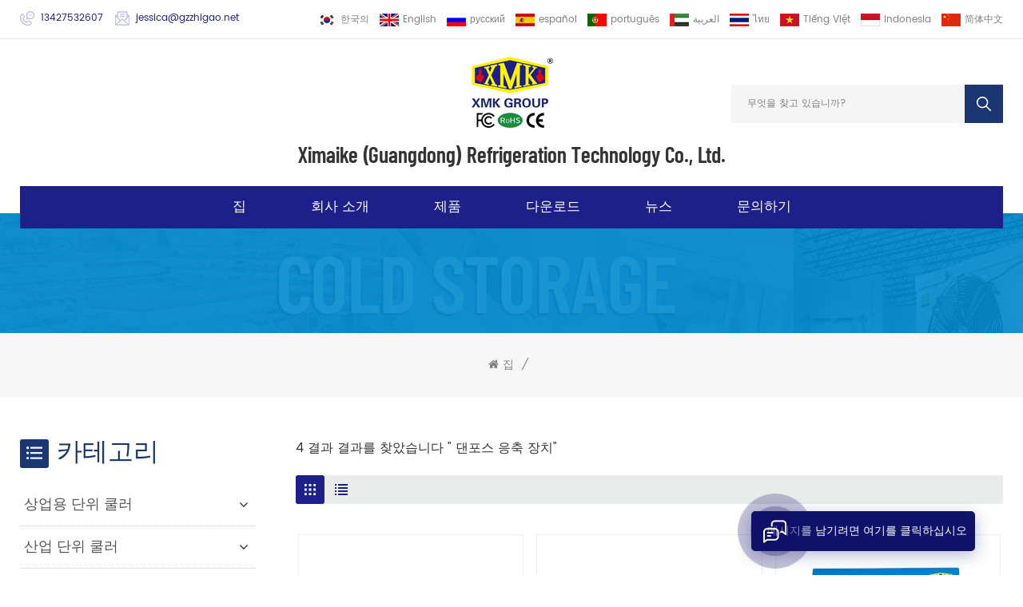

--- FILE ---
content_type: text/html
request_url: https://ko.gzximaike.com/danfoss-condensing-unit_sp
body_size: 14256
content:
<!DOCTYPE html PUBLIC "-//W3C//DTD XHTML 1.0 Transitional//EN" "http://www.w3.org/TR/xhtml1/DTD/xhtml1-transitional.dtd">
<html xmlns="http://www.w3.org/1999/xhtml">
<head>
<meta http-equiv="X-UA-Compatible" content="IE=edge">
<meta name="viewport" content="width=device-width, initial-scale=1.0, user-scalable=no">
<meta http-equiv="Content-Type" content="text/html; charset=utf-8" />
<meta http-equiv="X-UA-Compatible" content="IE=edge,Chrome=1" />
<meta http-equiv="X-UA-Compatible" content="IE=9" />
<meta http-equiv="Content-Type" content="text/html; charset=utf-8" />
<title>  댄포스 응축 장치 제조업체, 댄포스 응축 장치 솔루션 -XMK 냉각</title>
<meta name="keywords" content="  댄포스 응축 장치 Suppliers, 댄포스 응축 장치 공장, 댄포스 응축 장치 수출업자" />
<meta name="description" content="선도  댄포스 응축 장치 제조업체,XMK 냉동은 전문가 제공  댄포스 응축 장치 솔루션 및 다양한 산업용 냉동 장비 및 피팅 100 % 품질 보증. 공장 직접. " />
<meta name="msvalidate.01" content="88396D79FDDB97420B2EC33E931A9005" /><!--    分享显示图片-->
 
<meta property="og:image" content=""/>
<link href="/images/logo.ico" rel="shortcut icon"  />
<link rel="alternate" hreflang="en" href="https://www.gzximaike.com/danfoss-condensing-unit_sp" />
<link rel="alternate" hreflang="ru" href="https://ru.gzximaike.com/danfoss-condensing-unit_sp" />
<link rel="alternate" hreflang="es" href="https://es.gzximaike.com/danfoss-condensing-unit_sp" />
<link rel="alternate" hreflang="pt" href="https://pt.gzximaike.com/danfoss-condensing-unit_sp" />
<link rel="alternate" hreflang="ar" href="https://ar.gzximaike.com/danfoss-condensing-unit_sp" />
<link rel="alternate" hreflang="ko" href="https://ko.gzximaike.com/danfoss-condensing-unit_sp" />
<link rel="alternate" hreflang="th" href="https://th.gzximaike.com/danfoss-condensing-unit_sp" />
<link rel="alternate" hreflang="vi" href="https://vi.gzximaike.com/danfoss-condensing-unit_sp" />
<link rel="alternate" hreflang="id" href="https://id.gzximaike.com/danfoss-condensing-unit_sp" />
<link rel="alternate" href="https://www.gzximaike.com/danfoss-condensing-unit_sp" hreflang="x-default" />
<link type="text/css" rel="stylesheet" href="/template/css/bootstrap.css">
<link type="text/css" rel="stylesheet" href="/template/css/font-awesome.min.css">
<link type="text/css" rel="stylesheet" href="/template/css/style.css">

<script type="text/javascript" src="/template/js/jquery-1.8.3.js"></script>
<script type="text/javascript" src="/template/js/bootstrap.min.js"></script>
<script type="text/javascript">
	//fixed-nav
	$(document).on("scroll",function(){
		if($(document).scrollTop()>20){ 
			$("header").removeClass("large").addClass("small");
		}
		else{
			$("header").removeClass("small").addClass("large");
		}
	});
</script>
<script type="text/javascript" src="/js/front/common.js"></script>
<!--[if ie9]
<script src="/template/js/html5shiv.min.js"></script>
<script src="/template/js/respond.min.js"></script>
-->


<!--[if IE 8]>
    <script src="https://oss.maxcdn.com/libs/html5shiv/3.7.0/html5shiv.js"></script>
    <script src="https://oss.maxcdn.com/libs/respond.js/1.3.0/respond.min.js"></script>
<![endif]-->
<script >
    if( /Android|webOS|iPhone|iPad|iPod|BlackBerry|IEMobile|Opera Mini/i.test(navigator.userAgent) ) {
            $(function () {       
                $('.newm img').attr("style","");
                $(".newm img").attr("width","");
                $(".newm img").attr("height","");     

            })
    }
</script>
<!-- Google Tag Manager -->
<script>(function(w,d,s,l,i){w[l]=w[l]||[];w[l].push({'gtm.start':
new Date().getTime(),event:'gtm.js'});var f=d.getElementsByTagName(s)[0],
j=d.createElement(s),dl=l!='dataLayer'?'&l='+l:'';j.async=true;j.src=
'https://www.googletagmanager.com/gtm.js?id='+i+dl;f.parentNode.insertBefore(j,f);
})(window,document,'script','dataLayer','GTM-M8BV4FZ');</script>
<!-- End Google Tag Manager --></head>
<body>

<!-- Google Tag Manager (noscript) -->
<noscript><iframe src="https://www.googletagmanager.com/ns.html?id=GTM-M8BV4FZ"
height="0" width="0" style="display:none;visibility:hidden"></iframe></noscript>
<!-- End Google Tag Manager (noscript) --><div class="fixed-search">
	<div class="theme-popover">
		  <div class="theme-popbod">
		  <div class="theme-poptit">
			  <a rel="nofollow" href="javascript:;" class="close">×</a>
		  </div>
		  <div class="top-search clearfix">
			<div class="header_search clearfix">
				<input name="search_keyword" onkeydown="javascript:enterIn(event);" type="text" class="form-control" placeholder="무엇을 찾고 있습니까??">
				<span class="search_btn"><input type="submit" class="btn_search5 btn_search1" value="">
					<svg xmlns="http://www.w3.org/2000/svg" width="20" height="20" viewBox="0 0 20 20">
					  <path data-name="search icon" class="cls-1" d="M1477,37.429l-4.1-4.1a8.912,8.912,0,1,0-1.57,1.571l4.1,4.1Zm-17.78-9.54a6.67,6.67,0,1,1,6.67,6.667A6.674,6.674,0,0,1,1459.22,27.889Z" transform="translate(-1457 -19)"></path>
					</svg>
				</span>
			</div>
			</div>	
		  </div>
	  </div>
	<div class="theme-popover-mask"></div>
</div>

<div class="head_top clearfix">
	<div class="container">
	<div class="row">
		<ul class="head_con">
                                         
                    <li>
                            <div class="icon" style="background-position: 0 0"></div>
                            <a rel="nofollow" href="tel:13427532607">13427532607</a>
                    </li>
                                                             
                     
                    <li>
                            <div class="icon" style="background-position: -26px 0"></div>
                            <a rel="nofollow" target="_blank" href="mailto:jessica@gzzhigao.net">jessica@gzzhigao.net</a>
                    </li>
                                        			
			
		</ul>
		<ul class="language">
			<li class="title">언어 : </li>
                         
                        <li><a href="https://ko.gzximaike.com/danfoss-condensing-unit_sp"><img src="/template/images/ko.jpg" alt="한국의"><p>한국의</p></a></li>
                                                                        <li><a href="https://www.gzximaike.com/danfoss-condensing-unit_sp"><img src="/template/images/en.jpg" alt="English"><p>English</p></a></li>
                                                <li><a href="https://ru.gzximaike.com/danfoss-condensing-unit_sp"><img src="/template/images/ru.jpg" alt="русский"><p>русский</p></a></li>
                                                <li><a href="https://es.gzximaike.com/danfoss-condensing-unit_sp"><img src="/template/images/es.jpg" alt="español"><p>español</p></a></li>
                                                <li><a href="https://pt.gzximaike.com/danfoss-condensing-unit_sp"><img src="/template/images/pt.jpg" alt="português"><p>português</p></a></li>
                                                <li><a href="https://ar.gzximaike.com/danfoss-condensing-unit_sp"><img src="/template/images/ar.jpg" alt="العربية"><p>العربية</p></a></li>
                                                <li><a href="https://th.gzximaike.com/danfoss-condensing-unit_sp"><img src="/template/images/th.jpg" alt="ไทย"><p>ไทย</p></a></li>
                                                <li><a href="https://vi.gzximaike.com/danfoss-condensing-unit_sp"><img src="/template/images/vi.jpg" alt="Tiếng Việt"><p>Tiếng Việt</p></a></li>
                                                <li><a href="https://id.gzximaike.com/danfoss-condensing-unit_sp"><img src="/template/images/id.jpg" alt="Indonesia "><p>Indonesia </p></a></li>
                        			<li><a href="https://www.gzxmk.com.cn/"><img src="/template/images/cn.jpg" alt=""><p>简体中文</p></a></li>
		</ul>
	</div>
	</div>
</div>


<header class="large">

<div class="header clearfix">
	<div class="container">
	<div class="row">
                        <div id="logo">
                    <a href="/" class="logo_img"><img src="/uploadfile/userimg/b8a29a9900173baf5ccb1cca4989de2d.jpg" alt="Guangzhou Xi Maike General Refrigeration Co., Ltd." /></a>
                    <a href="/" class="logo_text">Ximaike (Guangdong) Refrigeration Technology Co., Ltd. </a>
            </div>
            		<div class="wrapper">
				<nav id="main-nav">
					<ul class="first-nav">
						<li>
							<a href="/" target="_blank">집</a>
						</li>
					</ul>
					<ul class="second-nav">
                                                                                                                                    <li><a  href="/about-us_d1">회사 소개</a>
                                                                                              </li>
                                                                                        <li><a href="/products">제품</a>
                                                <ul class="nav_child">
                                                                                                        <li><a href="/commercial-unit-coolers_c1" title="상업용 단위 쿨러">상업용 단위 쿨러</a>
                                                                                                                <ul>
                                                                                                                        <li><a href="/de-series-unit-coolers_c7" title="드 시리즈 단위 쿨러" >드 시리즈 단위 쿨러</a></li>
                                                                                                                        <li><a href="/ca-series-compact-unit-coolers_c8" title="CA 시리즈 컴팩트 한 단위 쿨러" >CA 시리즈 컴팩트 한 단위 쿨러</a></li>
                                                                                                                        <li><a href="/cdb-series-commercial-dual-discharge-unit-coolers_c9" title=" CDB 시리즈 상용 이중 방전 단위 냉각기" > CDB 시리즈 상용 이중 방전 단위 냉각기</a></li>
                                                                                                                   </ul>
                                                                                                            </li>
                                                                                                        <li><a href="/industrial-unit-coolers_c2" title="산업 단위 쿨러">산업 단위 쿨러</a>
                                                                                                                <ul>
                                                                                                                        <li><a href="/cs-series-industrial-evaporator-for-cold-rooms_c10" title="CS 시리즈 산업 증발기 차가운 방을 위해" >CS 시리즈 산업 증발기 차가운 방을 위해</a></li>
                                                                                                                        <li><a href="/nd-series-industrial-evaporator_c12" title="ND 시리즈 산업용 증발기 " >ND 시리즈 산업용 증발기 </a></li>
                                                                                                                        <li><a href="/idb-series-industrial-dual-discharge-unit-coolers_c11" title=" IDB 시리즈 산업용 이중 방전 유닛 쿨러" > IDB 시리즈 산업용 이중 방전 유닛 쿨러</a></li>
                                                                                                                        <li><a href="/ws-series-unit-coolers-with-water-defrosting_c14" title="WS 시리즈 유닛 냉각기가 발생합니다" >WS 시리즈 유닛 냉각기가 발생합니다</a></li>
                                                                                                                        <li><a href="/lqf-series-fast-freezer-special-evaporators_c13" title=" LQF 시리즈 빠른 냉동고 특수 증발기 " > LQF 시리즈 빠른 냉동고 특수 증발기 </a></li>
                                                                                                                        <li><a href="/cws-ews-series-high-air-duct-type-water-defrosting-unit-cooler_c15" title=" CWS / EWS 시리즈 높은 에어 덕트 형 수상 유닛 쿨러" > CWS / EWS 시리즈 높은 에어 덕트 형 수상 유닛 쿨러</a></li>
                                                                                                                        <li><a href="/gs-series-industrial-glycol-air-coolers_c16" title="GS 시리즈 산업 글리콜 에어 쿨러" >GS 시리즈 산업 글리콜 에어 쿨러</a></li>
                                                                                                                        <li><a href="/gdb-series-dual-discharge-industrial-glycol-air-coolers_c17" title=" GDB 시리즈 듀얼 방전 산업 글리콜 에어 쿨러" > GDB 시리즈 듀얼 방전 산업 글리콜 에어 쿨러</a></li>
                                                                                                                   </ul>
                                                                                                            </li>
                                                                                                        <li><a href="/condensing-unit_c4" title="응축 장치">응축 장치</a>
                                                                                                                <ul>
                                                                                                                        <li><a href="/bitzer-semi-hermetic-open-type-hcu-series-condensing-unit_c29" title=" Bitzer 세미 밀 틱 개방형 HCU 시리즈 응축 장치" > Bitzer 세미 밀 틱 개방형 HCU 시리즈 응축 장치</a></li>
                                                                                                                        <li><a href="/open-type-scroll-compressor-condensing-unit-emerson-danfoss_c33" title="오픈 타입 스크롤 압축기 응축 유닛 (Emerson / 댄포스) " >오픈 타입 스크롤 압축기 응축 유닛 (Emerson / 댄포스) </a></li>
                                                                                                                        <li><a href="/buw-a-series-compact-box-type-unit-with-scroll-compressor_c22" title=" BUW-A 시리즈 콤팩트 상자 형 스크롤 압축기가있는 장치" > BUW-A 시리즈 콤팩트 상자 형 스크롤 압축기가있는 장치</a></li>
                                                                                                                        <li><a href="/buw-b-series-horizontal-box-type-unit-with-scroll-compressor_c23" title=" BUW-B 시리즈 수평 상자 형 스크롤 압축기가있는 장치" > BUW-B 시리즈 수평 상자 형 스크롤 압축기가있는 장치</a></li>
                                                                                                                        <li><a href="/gu-series-box-type-unit-with-scroll-compressor_c24" title="GU 시리즈 박스 형 스크롤 압축기가있는 장치" >GU 시리즈 박스 형 스크롤 압축기가있는 장치</a></li>
                                                                                                                        <li><a href="/kcu-vcu-series-box-type-unit-with-danfoss-scroll-compressor_c25" title=" KCU / VCU 시리즈 상자 형 유닛과 함께 댄포스 스크롤 압축기" > KCU / VCU 시리즈 상자 형 유닛과 함께 댄포스 스크롤 압축기</a></li>
                                                                                                                        <li><a href="/bub-series-horizontal-box-type-unit-with-semi-hermetic-compressor_c26" title=" bub 시리즈 수평 상자 형 세미 밀 틱 압축기" > bub 시리즈 수평 상자 형 세미 밀 틱 압축기</a></li>
                                                                                                                        <li><a href="/pu-series-vertical-box-type-condensing-unit_c27" title="PU 시리즈 수직 상자 형 응축 장치" >PU 시리즈 수직 상자 형 응축 장치</a></li>
                                                                                                                        <li><a href="/hx-series-seafood-chiller_c28" title=" HX 시리즈 해산물 냉각기" > HX 시리즈 해산물 냉각기</a></li>
                                                                                                                        <li><a href="/oubs-series-water-cooledunit-with-semi-hermetic-compressor_c30" title=" OUBS 시리즈 Water- 냉각 유닛 반밀폐 압축기" > OUBS 시리즈 Water- 냉각 유닛 반밀폐 압축기</a></li>
                                                                                                                        <li><a href="/xrw-series-water-cooled-unit-with-refcom-screw-compressor_c31" title=" xrw 시리즈 물 - 냉각 된 유닛 Refcom 스크류 압축기" > xrw 시리즈 물 - 냉각 된 유닛 Refcom 스크류 압축기</a></li>
                                                                                                                        <li><a href="/xbw-series-water-cooled-unit-with-bitzer-screw-compressor_c32" title=" XBW 시리즈 물 - Bitzer와 냉각 된 유닛 스크류 압축기" > XBW 시리즈 물 - Bitzer와 냉각 된 유닛 스크류 압축기</a></li>
                                                                                                                   </ul>
                                                                                                            </li>
                                                                                                        <li><a href="/air-cooled-condensers_c3" title="공기 냉각 콘덴서">공기 냉각 콘덴서</a>
                                                                                                                <ul>
                                                                                                                        <li><a href="/hc-series-air-cooled-condenser_c18" title=" HC 시리즈 공기 냉각 콘덴서" > HC 시리즈 공기 냉각 콘덴서</a></li>
                                                                                                                        <li><a href="/fn-series-air-cooled-condensers_c20" title=" Fn 시리즈 공기 냉각 콘덴서" > Fn 시리즈 공기 냉각 콘덴서</a></li>
                                                                                                                        <li><a href="/rc-series-air-cooled-condenser_c19" title=" RC 시리즈 공기 냉각 콘덴서" > RC 시리즈 공기 냉각 콘덴서</a></li>
                                                                                                                        <li><a href="/rvc-series-air-cooled-condenser_c21" title=" RVC 시리즈 공기 냉각 콘덴서" > RVC 시리즈 공기 냉각 콘덴서</a></li>
                                                                                                                   </ul>
                                                                                                            </li>
                                                                                                        <li><a href="/accessories_c5" title="부속품">부속품</a>
                                                                                                                <ul>
                                                                                                                        <li><a href="/pu-sandwich-panel-for-cold-room_c34" title="추운 객실을위한 PU 샌드위치 패널" >추운 객실을위한 PU 샌드위치 패널</a></li>
                                                                                                                        <li><a href="/cold-room_c35" title="추운 방" >추운 방</a></li>
                                                                                                                        <li><a href="/air-curtain_c36" title="에어 커튼" >에어 커튼</a></li>
                                                                                                                        <li><a href="/oil-separator_c37" title="오일 분리기" >오일 분리기</a></li>
                                                                                                                        <li><a href="/liquid-accumulator_c38" title="액체 어큐뮬레이터" >액체 어큐뮬레이터</a></li>
                                                                                                                        <li><a href="/liquid-receiver_c39" title="액체 수신기" >액체 수신기</a></li>
                                                                                                                        <li><a href="/cold-room-led-light_c40" title="콜드 룸 LED 라이트" >콜드 룸 LED 라이트</a></li>
                                                                                                                        <li><a href="/compressor_c41" title="압축기" >압축기</a></li>
                                                                                                                   </ul>
                                                                                                            </li>
                                                                                                        <li><a href="/cold-room_c49" title="Cold Room">Cold Room</a>
                                                                                                            </li>
                                                                                                    </ul>
                                            </li>
                                                                                         
                                            <li><a  href="/category/downloads/1">다운로드</a>
                                                                                            </li>
                                                                                                                                                                                <li><a  href="/services_d5">서비스</a>
                                                                                            </li>
                                                                                                                                     
                                            <li><a  href="/news_nc1">뉴스</a>
                                                                                            </li>
                                                                                                                                     
                                            <li ><a  href="/contact-us_d2">문의하기</a>
                                                                                            </li>
                                            					</ul>
					<ul class="select_contact">
						<li><a href="/contact-us_d2" class="main_more">견적</a></li>
					</ul>
					<ul class="select_lan clearfix">
						<li class="title">언어를 선택하십시오 <i class="fa fa-angle-double-down"></i></li>
                                                 
                                                <li><a href="https://ko.gzximaike.com/danfoss-condensing-unit_sp"><img src="/template/images/ko.jpg" alt="한국의"><p>한국의</p></a></li>
                                                                                                                                                <li><a href="https://www.gzximaike.com/danfoss-condensing-unit_sp"><img src="/template/images/en.jpg" alt="English"><p>English</p></a></li>
                                                                                                <li><a href="https://ru.gzximaike.com/danfoss-condensing-unit_sp"><img src="/template/images/ru.jpg" alt="русский"><p>русский</p></a></li>
                                                                                                <li><a href="https://es.gzximaike.com/danfoss-condensing-unit_sp"><img src="/template/images/es.jpg" alt="español"><p>español</p></a></li>
                                                                                                <li><a href="https://pt.gzximaike.com/danfoss-condensing-unit_sp"><img src="/template/images/pt.jpg" alt="português"><p>português</p></a></li>
                                                                                                <li><a href="https://ar.gzximaike.com/danfoss-condensing-unit_sp"><img src="/template/images/ar.jpg" alt="العربية"><p>العربية</p></a></li>
                                                                                                <li><a href="https://th.gzximaike.com/danfoss-condensing-unit_sp"><img src="/template/images/th.jpg" alt="ไทย"><p>ไทย</p></a></li>
                                                                                                <li><a href="https://vi.gzximaike.com/danfoss-condensing-unit_sp"><img src="/template/images/vi.jpg" alt="Tiếng Việt"><p>Tiếng Việt</p></a></li>
                                                                                                <li><a href="https://id.gzximaike.com/danfoss-condensing-unit_sp"><img src="/template/images/id.jpg" alt="Indonesia "><p>Indonesia </p></a></li>
                                                						<li><a href="#"><img src="/template/images/cn.jpg" alt=""><p>简体中文</p></a></li>
					</ul>
				</nav>
				
				<a class="toggle">
					<span></span>
					<span></span>
					<span></span>
				</a>
		</div>	
		<div class="search_btn hidden"><a class="search-info" rel="nofollow" href="javascript:;"><i></i></a></div>
		
		<div class="header_pc_search clearfix">
			<input name="search_keyword4" onkeydown="javascript:enterIn2(event);" type="text" class="form-control" placeholder="무엇을 찾고 있습니까?">
			<span class="search_btn"><input type="submit" class="btn_search6 btn_search4" value=""></span>
		</div>
		<div class="nav_content clearfix">
			<div class="mainmenu-area">
						<div class="mainmenu-left visible-lg visible-md">
							<div class="mainmenu">
								<nav>
									<ul class="clearfix">
                                                                            <li ><a href="/">집</a></li>
                                                                                                                                                         
                                                                            <li class=""><a  href="/about-us_d1">회사 소개</a>
                                                                                                                                                            </li>   
                                                                                                                                                        <li class="product_vmegamenu "><a href="/products">제품</a>
                                                                                <ul class="vmegamenu">
                                                                                                                                                                        <li class="has-menu"><a href="/commercial-unit-coolers_c1" title="상업용 단위 쿨러" >상업용 단위 쿨러</a>
                                                                                                                                                                                        <ul class="vmegamenu02">
                                                                                                                                                                                                <li><a href="/de-series-unit-coolers_c7" title="드 시리즈 단위 쿨러">드 시리즈 단위 쿨러</a></li>
                                                                                                                                                                                                <li><a href="/ca-series-compact-unit-coolers_c8" title="CA 시리즈 컴팩트 한 단위 쿨러">CA 시리즈 컴팩트 한 단위 쿨러</a></li>
                                                                                                                                                                                                <li><a href="/cdb-series-commercial-dual-discharge-unit-coolers_c9" title=" CDB 시리즈 상용 이중 방전 단위 냉각기"> CDB 시리즈 상용 이중 방전 단위 냉각기</a></li>
                                                                                                                                                                                            </ul>
                                                                                                                                                                                </li>
                                                                                                                                                                        <li class="has-menu"><a href="/industrial-unit-coolers_c2" title="산업 단위 쿨러" >산업 단위 쿨러</a>
                                                                                                                                                                                        <ul class="vmegamenu02">
                                                                                                                                                                                                <li><a href="/cs-series-industrial-evaporator-for-cold-rooms_c10" title="CS 시리즈 산업 증발기 차가운 방을 위해">CS 시리즈 산업 증발기 차가운 방을 위해</a></li>
                                                                                                                                                                                                <li><a href="/nd-series-industrial-evaporator_c12" title="ND 시리즈 산업용 증발기 ">ND 시리즈 산업용 증발기 </a></li>
                                                                                                                                                                                                <li><a href="/idb-series-industrial-dual-discharge-unit-coolers_c11" title=" IDB 시리즈 산업용 이중 방전 유닛 쿨러"> IDB 시리즈 산업용 이중 방전 유닛 쿨러</a></li>
                                                                                                                                                                                                <li><a href="/ws-series-unit-coolers-with-water-defrosting_c14" title="WS 시리즈 유닛 냉각기가 발생합니다">WS 시리즈 유닛 냉각기가 발생합니다</a></li>
                                                                                                                                                                                                <li><a href="/lqf-series-fast-freezer-special-evaporators_c13" title=" LQF 시리즈 빠른 냉동고 특수 증발기 "> LQF 시리즈 빠른 냉동고 특수 증발기 </a></li>
                                                                                                                                                                                                <li><a href="/cws-ews-series-high-air-duct-type-water-defrosting-unit-cooler_c15" title=" CWS / EWS 시리즈 높은 에어 덕트 형 수상 유닛 쿨러"> CWS / EWS 시리즈 높은 에어 덕트 형 수상 유닛 쿨러</a></li>
                                                                                                                                                                                                <li><a href="/gs-series-industrial-glycol-air-coolers_c16" title="GS 시리즈 산업 글리콜 에어 쿨러">GS 시리즈 산업 글리콜 에어 쿨러</a></li>
                                                                                                                                                                                                <li><a href="/gdb-series-dual-discharge-industrial-glycol-air-coolers_c17" title=" GDB 시리즈 듀얼 방전 산업 글리콜 에어 쿨러"> GDB 시리즈 듀얼 방전 산업 글리콜 에어 쿨러</a></li>
                                                                                                                                                                                            </ul>
                                                                                                                                                                                </li>
                                                                                                                                                                        <li class="has-menu"><a href="/condensing-unit_c4" title="응축 장치" >응축 장치</a>
                                                                                                                                                                                        <ul class="vmegamenu02">
                                                                                                                                                                                                <li><a href="/bitzer-semi-hermetic-open-type-hcu-series-condensing-unit_c29" title=" Bitzer 세미 밀 틱 개방형 HCU 시리즈 응축 장치"> Bitzer 세미 밀 틱 개방형 HCU 시리즈 응축 장치</a></li>
                                                                                                                                                                                                <li><a href="/open-type-scroll-compressor-condensing-unit-emerson-danfoss_c33" title="오픈 타입 스크롤 압축기 응축 유닛 (Emerson / 댄포스) ">오픈 타입 스크롤 압축기 응축 유닛 (Emerson / 댄포스) </a></li>
                                                                                                                                                                                                <li><a href="/buw-a-series-compact-box-type-unit-with-scroll-compressor_c22" title=" BUW-A 시리즈 콤팩트 상자 형 스크롤 압축기가있는 장치"> BUW-A 시리즈 콤팩트 상자 형 스크롤 압축기가있는 장치</a></li>
                                                                                                                                                                                                <li><a href="/buw-b-series-horizontal-box-type-unit-with-scroll-compressor_c23" title=" BUW-B 시리즈 수평 상자 형 스크롤 압축기가있는 장치"> BUW-B 시리즈 수평 상자 형 스크롤 압축기가있는 장치</a></li>
                                                                                                                                                                                                <li><a href="/gu-series-box-type-unit-with-scroll-compressor_c24" title="GU 시리즈 박스 형 스크롤 압축기가있는 장치">GU 시리즈 박스 형 스크롤 압축기가있는 장치</a></li>
                                                                                                                                                                                                <li><a href="/kcu-vcu-series-box-type-unit-with-danfoss-scroll-compressor_c25" title=" KCU / VCU 시리즈 상자 형 유닛과 함께 댄포스 스크롤 압축기"> KCU / VCU 시리즈 상자 형 유닛과 함께 댄포스 스크롤 압축기</a></li>
                                                                                                                                                                                                <li><a href="/bub-series-horizontal-box-type-unit-with-semi-hermetic-compressor_c26" title=" bub 시리즈 수평 상자 형 세미 밀 틱 압축기"> bub 시리즈 수평 상자 형 세미 밀 틱 압축기</a></li>
                                                                                                                                                                                                <li><a href="/pu-series-vertical-box-type-condensing-unit_c27" title="PU 시리즈 수직 상자 형 응축 장치">PU 시리즈 수직 상자 형 응축 장치</a></li>
                                                                                                                                                                                                <li><a href="/hx-series-seafood-chiller_c28" title=" HX 시리즈 해산물 냉각기"> HX 시리즈 해산물 냉각기</a></li>
                                                                                                                                                                                                <li><a href="/oubs-series-water-cooledunit-with-semi-hermetic-compressor_c30" title=" OUBS 시리즈 Water- 냉각 유닛 반밀폐 압축기"> OUBS 시리즈 Water- 냉각 유닛 반밀폐 압축기</a></li>
                                                                                                                                                                                                <li><a href="/xrw-series-water-cooled-unit-with-refcom-screw-compressor_c31" title=" xrw 시리즈 물 - 냉각 된 유닛 Refcom 스크류 압축기"> xrw 시리즈 물 - 냉각 된 유닛 Refcom 스크류 압축기</a></li>
                                                                                                                                                                                                <li><a href="/xbw-series-water-cooled-unit-with-bitzer-screw-compressor_c32" title=" XBW 시리즈 물 - Bitzer와 냉각 된 유닛 스크류 압축기"> XBW 시리즈 물 - Bitzer와 냉각 된 유닛 스크류 압축기</a></li>
                                                                                                                                                                                            </ul>
                                                                                                                                                                                </li>
                                                                                                                                                                        <li class="has-menu"><a href="/air-cooled-condensers_c3" title="공기 냉각 콘덴서" >공기 냉각 콘덴서</a>
                                                                                                                                                                                        <ul class="vmegamenu02">
                                                                                                                                                                                                <li><a href="/hc-series-air-cooled-condenser_c18" title=" HC 시리즈 공기 냉각 콘덴서"> HC 시리즈 공기 냉각 콘덴서</a></li>
                                                                                                                                                                                                <li><a href="/fn-series-air-cooled-condensers_c20" title=" Fn 시리즈 공기 냉각 콘덴서"> Fn 시리즈 공기 냉각 콘덴서</a></li>
                                                                                                                                                                                                <li><a href="/rc-series-air-cooled-condenser_c19" title=" RC 시리즈 공기 냉각 콘덴서"> RC 시리즈 공기 냉각 콘덴서</a></li>
                                                                                                                                                                                                <li><a href="/rvc-series-air-cooled-condenser_c21" title=" RVC 시리즈 공기 냉각 콘덴서"> RVC 시리즈 공기 냉각 콘덴서</a></li>
                                                                                                                                                                                            </ul>
                                                                                                                                                                                </li>
                                                                                                                                                                        <li class="has-menu"><a href="/accessories_c5" title="부속품" >부속품</a>
                                                                                                                                                                                        <ul class="vmegamenu02">
                                                                                                                                                                                                <li><a href="/pu-sandwich-panel-for-cold-room_c34" title="추운 객실을위한 PU 샌드위치 패널">추운 객실을위한 PU 샌드위치 패널</a></li>
                                                                                                                                                                                                <li><a href="/cold-room_c35" title="추운 방">추운 방</a></li>
                                                                                                                                                                                                <li><a href="/air-curtain_c36" title="에어 커튼">에어 커튼</a></li>
                                                                                                                                                                                                <li><a href="/oil-separator_c37" title="오일 분리기">오일 분리기</a></li>
                                                                                                                                                                                                <li><a href="/liquid-accumulator_c38" title="액체 어큐뮬레이터">액체 어큐뮬레이터</a></li>
                                                                                                                                                                                                <li><a href="/liquid-receiver_c39" title="액체 수신기">액체 수신기</a></li>
                                                                                                                                                                                                <li><a href="/cold-room-led-light_c40" title="콜드 룸 LED 라이트">콜드 룸 LED 라이트</a></li>
                                                                                                                                                                                                <li><a href="/compressor_c41" title="압축기">압축기</a></li>
                                                                                                                                                                                            </ul>
                                                                                                                                                                                </li>
                                                                                                                                                                        <li ><a href="/cold-room_c49" title="Cold Room" >Cold Room</a>
                                                                                                                                                                                </li>
                                                                                                                                                                    </ul>
                                                                            </li>
                                                                                                                                                         
                                                                            <li class="product_vmegamenu  "><a  href="/category/downloads/1">다운로드</a>
                                                                                                                                                            </li>
                                                                                                                                                                                                                                     
                                                                            <li ><a  href="/news_nc1">뉴스</a>
                                                                                                                                                            </li> 
                                                                              
                                                                                                                                                         
                                                                            <li class=""><a  href="/contact-us_d2">문의하기</a>
                                                                                                                                                            </li>   
                                                                                                                                                                                                                                                                                                                                                                                                                                                                                                                                                                                                                                                                                                                                                                                                                                                                                                                                                                                                                                                                                                                                                                                                                                                                                                                                                                                                                                                                                                                                                                                                                                                                                                                                                                                                                                                                                                                                                                                                                                                        									</ul>
								</nav>
							</div>
						</div>
					</div>
		</div>
		
	</div>
	</div>
</div>

</header>

<div class="height"></div><div class="page_banner">
    <div class="ovrly"></div>
    
    
    <div class="breadcrumb clearfix">
        <div class="container">
            <div class="row">
                <div class="main_title">
                    <em></em>
                </div>
                <div class="bread_right">
                    <a class="home" href="/" title="Return to Home"><i class="fa fa-home"></i>집</a>
                    <i>/</i>
                    <h2></h2>
                </div>
            </div>
        </div>
    </div>
</div>


<div class="page_section clearfix">
    <div class="container">
	<div class="row">
            <div class="page-right clearfix">
                 
                <div class="pro-text">
                    <div class="column">
                        4 결과 결과를 찾았습니다 " 댄포스 응축 장치" 
                    </div>
                </div>
                <div class="main">
                    <div id="cbp-vm" class="cbp-vm-switcher cbp-vm-view-grid">
                        <div class="cbp-vm-options clearfix">
                            <a rel="nofollow" href="#" class="cbp-vm-icon cbp-vm-grid cbp-vm-selected" data-view="cbp-vm-view-grid">
                                    <svg fill="currentColor" preserveAspectRatio="xMidYMid meet" height="1em" width="1em" viewBox="0 0 16 16" title="Grid" style="vertical-align:middle"><title>그리드</title><g><path d="M1,3.80447821 L1,1 L3.80447821,1 L3.80447821,3.80447821 L1,3.80447821 Z M6.5977609,3.80447821 L6.5977609,1 L9.4022391,1 L9.4022391,3.80447821 L6.5977609,3.80447821 Z M12.1955218,3.80447821 L12.1955218,1 L15,1 L15,3.80447821 L12.1955218,3.80447821 Z M1,9.4022391 L1,6.59706118 L3.80447821,6.59706118 L3.80447821,9.4022391 L1,9.4022391 Z M6.5977609,9.4022391 L6.5977609,6.5977609 L9.4022391,6.5977609 L9.4022391,9.4022391 L6.5977609,9.4022391 Z M12.1955218,9.4022391 L12.1955218,6.59706118 L15,6.59706118 L15,9.4022391 L12.1955218,9.4022391 Z M1,14.9993003 L1,12.1948221 L3.80447821,12.1948221 L3.80447821,14.9993003 L1,14.9993003 Z M6.5977609,14.9993003 L6.5977609,12.1948221 L9.4022391,12.1948221 L9.4022391,14.9993003 L6.5977609,14.9993003 Z M12.1955218,14.9993003 L12.1955218,12.1948221 L15,12.1948221 L15,14.9993003 L12.1955218,14.9993003 Z"></path></g></svg>
                            </a>
                            <a rel="nofollow" href="#" class="cbp-vm-icon cbp-vm-list" data-view="cbp-vm-view-list">
                                    <svg fill="currentColor" preserveAspectRatio="xMidYMid meet" height="1em" width="1em" viewBox="0 0 16 16" title="List" style="vertical-align:middle"><title>명부</title><g><path d="M0,3 L0,1 L2,1 L2,3 L0,3 Z M0,7 L0,5 L2,5 L2,7 L0,7 Z M0,11 L0,9 L2,9 L2,11 L0,11 Z M0,15 L0,13 L2,13 L2,15 L0,15 Z M4,3 L4,1 L16,1 L16,3 L4,3 Z M4,7 L4,5 L16,5 L16,7 L4,7 Z M4,11 L4,9 L16,9 L16,11 L4,11 Z M4,15 L4,13 L16,13 L16,15 L4,15 Z"></path></g></svg>
                            </a>
                        </div>
                       
                        <ul class="wow clearfix">
                                
                                                                                                                <li class="wow">
                                <div class="clearfix">
                                    <div class="cbp-vm-image">
                                        <a class="link" href="/mtz72-r404-compressor-danfoss-refrigeration-unit_p91.html" title=" MTZ72 R404 압축기 댄포스 냉동 장치"></a>
                                        <img id="product_detail_img"  alt="Danfoss Compressor Unit" src="/uploadfile/202105/25/f7914a124deb48843c047e378bd3d781_small.jpg" />                                        <div class="cbp-image-hover"><img id="product_detail_img"  alt="Danfoss Compressor Unit" src="/uploadfile/202105/25/f7914a124deb48843c047e378bd3d781_small.jpg" /></div>
                                    </div>
                                    <div class="cbp-list-center clearfix">
                                            <div class="cbp-list-left">
                                            <a href="/mtz72-r404-compressor-danfoss-refrigeration-unit_p91.html" title=" MTZ72 R404 압축기 댄포스 냉동 장치" class="cbp-title"> MTZ72 R404 압축기 댄포스 냉동 장치</a>
                                            <div class="cbp-vm-details">MTZ72 댄포스 오픈 컴프레서 응축 장치제품 설명 : 1.HCU 시리즈 오픈 타입 공기 냉각 응축 장치는 다음과 같은 특성을 갖습니다. 세미 밀 틱 피스톤 압축기 댄포스 또는 Frascoles, 그것은 좋은 품질과 높은 신뢰성을 가지고 있습니다. 2.the 공랭식 콘덴서, 압축기 및 다양한 액세서리가 일체형 프레임에 설치되며 구조가 작고 작동 중에 편리하고 유지 보수가 편리합니다. 3.Adopted 낮은 소음 및 고효율을 갖는 외부 로터 팬이있는 높은 덕트 콘덴서. 4.the 제품 시리즈가 완성되며, 높은, 중간, 저온 및 빠른 냉동 작업 조건이 있습니다. 그것은 다양한 온도에서 냉동 장비의 요구를 충족시킬 수 있습니다. 5.It R22, R404A, R507A, R448A, R449A의 요구 사항을 충족시킬 수 있습니다 및 기타 냉매. 댄포스 MTZ72 응축 장치 카탈로그 : 전원 공급 장치 380V 50Hz 3Phase 적용 온도. 5 ~ 15도 압축기 모델 MTZ72 압축기 최대 (a) 10팬 전압 (v) 380V 50Hz 3Phase 팬 전류 (a) 1.04 팬 파워 (W) 240x2 흡입 라인 (mm) 22액체 라인 (mm) 12크기 길이 (mm) 1435 크기 너비 (mm) 850 크기 높이 (mm) 830</div>
                                                                                                                                    <ul class="post_blog_tag">
                                                <p><i class="fa fa-tags"></i>뜨거운 태그 :</p>
                                                                                                <li><a href="/4hp-danfoss-condensing-unit_sp"> 4HP 댄포스 응축 장치</a></li>
                                                                                                <li><a href="/danfoss-condenser_sp"> 댄포스 콘덴서</a></li>
                                                                                                <li><a href="/danfoss-condensing-unit_sp"> 댄포스 응축 장치</a></li>
                                                                                                <li><a href="/cold-room-compressor_sp">콜드 룸 압축기</a></li>
                                                                                            </ul>
                                                                                        <div class="more"><a rel="nofollow" href="/mtz72-r404-compressor-danfoss-refrigeration-unit_p91.html" title=" MTZ72 R404 압축기 댄포스 냉동 장치" class="main_more">자세히보기</a></div>
                                        </div>
                                    </div>
                                </div>
                            </li>
                                                        <li class="wow">
                                <div class="clearfix">
                                    <div class="cbp-vm-image">
                                        <a class="link" href="/mtz80-refrigeration-compressor-unit_p92.html" title=" MTZ80 냉동 압축기 단위"></a>
                                        <img id="product_detail_img"  alt="Danfoss Compressor Unit" src="/uploadfile/202105/25/f7914a124deb48843c047e378bd3d781_small.jpg" />                                        <div class="cbp-image-hover"><img id="product_detail_img"  alt="Danfoss Compressor Unit" src="/uploadfile/202105/25/f7914a124deb48843c047e378bd3d781_small.jpg" /></div>
                                    </div>
                                    <div class="cbp-list-center clearfix">
                                            <div class="cbp-list-left">
                                            <a href="/mtz80-refrigeration-compressor-unit_p92.html" title=" MTZ80 냉동 압축기 단위" class="cbp-title"> MTZ80 냉동 압축기 단위</a>
                                            <div class="cbp-vm-details">MTZ80 댄포스 압축기 응모 단위제품 설명 : 1.HCU 시리즈 오픈 타입 공기 냉각 응축 장치는 다음과 같은 특성을 갖습니다. 세미 밀 틱 피스톤 압축기 댄포스 또는 Frascoles, 그것은 좋은 품질과 높은 신뢰성을 가지고 있습니다. 2.the 공랭식 콘덴서, 압축기 및 다양한 액세서리가 일체형 프레임에 설치되며 구조가 작고 작동 중에 편리하고 유지 보수가 편리합니다. 3.Adopted 낮은 소음 및 고효율을 갖는 외부 로터 팬이있는 높은 덕트 콘덴서. 4.the 제품 시리즈가 완성되며, 높은, 중간, 저온 및 빠른 냉동 작업 조건이 있습니다. 그것은 다양한 온도에서 냉동 장비의 요구를 충족시킬 수 있습니다. 5.It R22, R404A, R507A, R448A, R449A의 요구 사항을 충족시킬 수 있습니다 및 기타 냉매. 댄포스 MTZ80 응축 장치 카탈로그 : 전원 공급 장치 380V 50Hz 3Phase 적용 온도. 5 ~ 15도 압축기 모델 MTZ80 압축기 최대 (a) 13.6 팬 전압 (v) 380V 50Hz 3Phase 팬 전류 (a) 2.1 팬 파워 (W) 240x4 흡입 라인 (mm) 28액체 라인 (mm) 16크기 길이 (mm) 1435 크기 너비 (mm) 1000.크기 높이 (mm) 1430</div>
                                                                                                                                    <ul class="post_blog_tag">
                                                <p><i class="fa fa-tags"></i>뜨거운 태그 :</p>
                                                                                                <li><a href="/open-type-compressor_sp">오픈 타입 압축기</a></li>
                                                                                                <li><a href="/danfoss-condensing-unit-catalogue_sp"> 댄포스 응축기 카탈로그</a></li>
                                                                                                <li><a href="/danfoss-evaporator_sp"> 댄포스 증발기 </a></li>
                                                                                            </ul>
                                                                                        <div class="more"><a rel="nofollow" href="/mtz80-refrigeration-compressor-unit_p92.html" title=" MTZ80 냉동 압축기 단위" class="main_more">자세히보기</a></div>
                                        </div>
                                    </div>
                                </div>
                            </li>
                                                        <li class="wow">
                                <div class="clearfix">
                                    <div class="cbp-vm-image">
                                        <a class="link" href="/mtz50-r404-compressor-danfoss-refrigeration-unit_p98.html" title=" MTZ50 R404 압축기 댄포스 냉동 장치"></a>
                                        <img id="product_detail_img"  alt="Danfoss Compressor Unit" src="/uploadfile/202105/25/5674714242d5e49fafe1aeb6086598ce_small.jpg" />                                        <div class="cbp-image-hover"><img id="product_detail_img"  alt="Danfoss Compressor Unit" src="/uploadfile/202105/25/5674714242d5e49fafe1aeb6086598ce_small.jpg" /></div>
                                    </div>
                                    <div class="cbp-list-center clearfix">
                                            <div class="cbp-list-left">
                                            <a href="/mtz50-r404-compressor-danfoss-refrigeration-unit_p98.html" title=" MTZ50 R404 압축기 댄포스 냉동 장치" class="cbp-title"> MTZ50 R404 압축기 댄포스 냉동 장치</a>
                                            <div class="cbp-vm-details">MTZ50 댄포스 오픈 컴프레서 응축 장치제품 설명 : 1.HCU 시리즈 오픈 타입 공기 냉각 응축 장치는 다음과 같은 특성을 갖습니다. 세미 밀 틱 피스톤 압축기 댄포스 또는 Frascoles, 그것은 좋은 품질과 높은 신뢰성을 가지고 있습니다. 2.the 공랭식 콘덴서, 압축기 및 다양한 액세서리가 일체형 프레임에 설치되며 구조가 작고 작동 중에 편리하고 유지 보수가 편리합니다. 3.Adopted 낮은 소음 및 고효율을 갖는 외부 로터 팬이있는 높은 덕트 콘덴서. 4.the 제품 시리즈가 완성되며, 높은, 중간, 저온 및 빠른 냉동 작업 조건이 있습니다. 그것은 다양한 온도에서 냉동 장비의 요구를 충족시킬 수 있습니다. 5.It R22, R404A, R507A, R448A, R449A의 요구 사항을 충족시킬 수 있습니다 및 기타 냉매. 댄포스 MTZ50 응축 장치 카탈로그 : 전원 공급 장치 380V 50Hz 3Phase 적용 온도. 5 ~ 15도 압축기 모델 MTZ50 압축기 최대 (a) 10팬 전압 (v) 380V 50Hz 3Phase 팬 전류 (a) 1.04 팬 파워 (W) 240x2 흡입 라인 (mm) 22액체 라인 (mm) 12크기 길이 (mm) 1435 크기 너비 (mm) 850 크기 높이 (mm) 830</div>
                                                                                                                                    <div class="more"><a rel="nofollow" href="/mtz50-r404-compressor-danfoss-refrigeration-unit_p98.html" title=" MTZ50 R404 압축기 댄포스 냉동 장치" class="main_more">자세히보기</a></div>
                                        </div>
                                    </div>
                                </div>
                            </li>
                                                        <li class="wow">
                                <div class="clearfix">
                                    <div class="cbp-vm-image">
                                        <a class="link" href="/mtz36-refrigeration-compressor-unit_p99.html" title=" MTZ36 냉동 압축기 단위"></a>
                                        <img id="product_detail_img"  alt="Danfoss Compressor Unit" src="/uploadfile/202105/25/5674714242d5e49fafe1aeb6086598ce_small.jpg" />                                        <div class="cbp-image-hover"><img id="product_detail_img"  alt="Danfoss Compressor Unit" src="/uploadfile/202105/25/5674714242d5e49fafe1aeb6086598ce_small.jpg" /></div>
                                    </div>
                                    <div class="cbp-list-center clearfix">
                                            <div class="cbp-list-left">
                                            <a href="/mtz36-refrigeration-compressor-unit_p99.html" title=" MTZ36 냉동 압축기 단위" class="cbp-title"> MTZ36 냉동 압축기 단위</a>
                                            <div class="cbp-vm-details">MTZ36 압축기 응모 단위제품 설명 : 1.HCU 시리즈 오픈 타입 공기 냉각 응축 장치는 다음과 같은 특성을 갖습니다. 세미 밀 틱 피스톤 압축기 댄포스 또는 Frascoles, 그것은 좋은 품질과 높은 신뢰성을 가지고 있습니다. 2.the 공랭식 콘덴서, 압축기 및 다양한 액세서리가 일체형 프레임에 설치되며 구조가 작고 작동 중에 편리하고 유지 보수가 편리합니다. 3.Adopted 낮은 소음 및 고효율을 갖는 외부 로터 팬이있는 높은 덕트 콘덴서. 4.the 제품 시리즈가 완성되며, 높은, 중간, 저온 및 빠른 냉동 작업 조건이 있습니다. 그것은 다양한 온도에서 냉동 장비의 요구를 충족시킬 수 있습니다. 5.It R22, R404A, R507A, R448A, R449A의 요구 사항을 충족시킬 수 있습니다 및 기타 냉매. Bitzer 4EES-6Y 응축 장치 카탈로그 : 전원 공급 장치 380V 50Hz 3Phase 적용 온도. 5 ~ 15도 압축기 모델 MTZ36 압축기 최대 (a) 13.6 팬 전압 (v) 380V 50Hz 3Phase 팬 전류 (a) 2.1 팬 파워 (W) 240x4 흡입 라인 (mm) 28액체 라인 (mm) 16크기 길이 (mm) 1435 크기 너비 (mm) 1000.크기 높이 (mm) 1430</div>
                                                                                                                                    <div class="more"><a rel="nofollow" href="/mtz36-refrigeration-compressor-unit_p99.html" title=" MTZ36 냉동 압축기 단위" class="main_more">자세히보기</a></div>
                                        </div>
                                    </div>
                                </div>
                            </li>
                            		
                        </ul>
                    </div>
                </div>
                <script type="text/javascript" src="/template/js/cbpViewModeSwitch.js"></script>
                <div class="page_num clearfix">
                                        <p>총 합계 <strong>1</strong> 페이지</p>
                </div>           
            </div>  
            <div class="page-left clearfix">
                    <div class="left_fixed">
        <div id="right_column" class="left-cat column clearfix">
            <section class="block blockcms column_box">
                <div class="fot_title"><em>카테고리</em><span></span><i class="column_icon_toggle icon-plus-sign"></i></div>
                <div class="block_content toggle_content">
                    <ul class="mtree">
                                                <li ><b></b>                            <a  href="/commercial-unit-coolers_c1" class="title">상업용 단위 쿨러</a>

                                                        <ul>
                                                                <li ><a  href="/de-series-unit-coolers_c7">드 시리즈 단위 쿨러</a>
                                                                    </li>
                                                                <li ><a  href="/ca-series-compact-unit-coolers_c8">CA 시리즈 컴팩트 한 단위 쿨러</a>
                                                                    </li>
                                                                <li ><a  href="/cdb-series-commercial-dual-discharge-unit-coolers_c9"> CDB 시리즈 상용 이중 방전 단위 냉각기</a>
                                                                    </li>
                                                            </ul>
                                                    </li>
                                                <li ><b></b>                            <a  href="/industrial-unit-coolers_c2" class="title">산업 단위 쿨러</a>

                                                        <ul>
                                                                <li ><a  href="/cs-series-industrial-evaporator-for-cold-rooms_c10">CS 시리즈 산업 증발기 차가운 방을 위해</a>
                                                                    </li>
                                                                <li ><a  href="/nd-series-industrial-evaporator_c12">ND 시리즈 산업용 증발기 </a>
                                                                    </li>
                                                                <li ><a  href="/idb-series-industrial-dual-discharge-unit-coolers_c11"> IDB 시리즈 산업용 이중 방전 유닛 쿨러</a>
                                                                    </li>
                                                                <li ><a  href="/ws-series-unit-coolers-with-water-defrosting_c14">WS 시리즈 유닛 냉각기가 발생합니다</a>
                                                                    </li>
                                                                <li ><a  href="/lqf-series-fast-freezer-special-evaporators_c13"> LQF 시리즈 빠른 냉동고 특수 증발기 </a>
                                                                    </li>
                                                                <li ><a  href="/cws-ews-series-high-air-duct-type-water-defrosting-unit-cooler_c15"> CWS / EWS 시리즈 높은 에어 덕트 형 수상 유닛 쿨러</a>
                                                                    </li>
                                                                <li ><a  href="/gs-series-industrial-glycol-air-coolers_c16">GS 시리즈 산업 글리콜 에어 쿨러</a>
                                                                    </li>
                                                                <li ><a  href="/gdb-series-dual-discharge-industrial-glycol-air-coolers_c17"> GDB 시리즈 듀얼 방전 산업 글리콜 에어 쿨러</a>
                                                                    </li>
                                                            </ul>
                                                    </li>
                                                <li ><b></b>                            <a  href="/condensing-unit_c4" class="title">응축 장치</a>

                                                        <ul>
                                                                <li ><a  href="/bitzer-semi-hermetic-open-type-hcu-series-condensing-unit_c29"> Bitzer 세미 밀 틱 개방형 HCU 시리즈 응축 장치</a>
                                                                    </li>
                                                                <li ><a  href="/open-type-scroll-compressor-condensing-unit-emerson-danfoss_c33">오픈 타입 스크롤 압축기 응축 유닛 (Emerson / 댄포스) </a>
                                                                    </li>
                                                                <li ><a  href="/buw-a-series-compact-box-type-unit-with-scroll-compressor_c22"> BUW-A 시리즈 콤팩트 상자 형 스크롤 압축기가있는 장치</a>
                                                                    </li>
                                                                <li ><a  href="/buw-b-series-horizontal-box-type-unit-with-scroll-compressor_c23"> BUW-B 시리즈 수평 상자 형 스크롤 압축기가있는 장치</a>
                                                                    </li>
                                                                <li ><a  href="/gu-series-box-type-unit-with-scroll-compressor_c24">GU 시리즈 박스 형 스크롤 압축기가있는 장치</a>
                                                                    </li>
                                                                <li ><a  href="/kcu-vcu-series-box-type-unit-with-danfoss-scroll-compressor_c25"> KCU / VCU 시리즈 상자 형 유닛과 함께 댄포스 스크롤 압축기</a>
                                                                    </li>
                                                                <li ><a  href="/bub-series-horizontal-box-type-unit-with-semi-hermetic-compressor_c26"> bub 시리즈 수평 상자 형 세미 밀 틱 압축기</a>
                                                                    </li>
                                                                <li ><a  href="/pu-series-vertical-box-type-condensing-unit_c27">PU 시리즈 수직 상자 형 응축 장치</a>
                                                                    </li>
                                                                <li ><a  href="/hx-series-seafood-chiller_c28"> HX 시리즈 해산물 냉각기</a>
                                                                    </li>
                                                                <li ><a  href="/oubs-series-water-cooledunit-with-semi-hermetic-compressor_c30"> OUBS 시리즈 Water- 냉각 유닛 반밀폐 압축기</a>
                                                                    </li>
                                                                <li ><a  href="/xrw-series-water-cooled-unit-with-refcom-screw-compressor_c31"> xrw 시리즈 물 - 냉각 된 유닛 Refcom 스크류 압축기</a>
                                                                    </li>
                                                                <li ><a  href="/xbw-series-water-cooled-unit-with-bitzer-screw-compressor_c32"> XBW 시리즈 물 - Bitzer와 냉각 된 유닛 스크류 압축기</a>
                                                                    </li>
                                                            </ul>
                                                    </li>
                                                <li ><b></b>                            <a  href="/air-cooled-condensers_c3" class="title">공기 냉각 콘덴서</a>

                                                        <ul>
                                                                <li ><a  href="/hc-series-air-cooled-condenser_c18"> HC 시리즈 공기 냉각 콘덴서</a>
                                                                    </li>
                                                                <li ><a  href="/fn-series-air-cooled-condensers_c20"> Fn 시리즈 공기 냉각 콘덴서</a>
                                                                    </li>
                                                                <li ><a  href="/rc-series-air-cooled-condenser_c19"> RC 시리즈 공기 냉각 콘덴서</a>
                                                                    </li>
                                                                <li ><a  href="/rvc-series-air-cooled-condenser_c21"> RVC 시리즈 공기 냉각 콘덴서</a>
                                                                    </li>
                                                            </ul>
                                                    </li>
                                                <li ><b></b>                            <a  href="/accessories_c5" class="title">부속품</a>

                                                        <ul>
                                                                <li ><a  href="/pu-sandwich-panel-for-cold-room_c34">추운 객실을위한 PU 샌드위치 패널</a>
                                                                    </li>
                                                                <li ><a  href="/cold-room_c35">추운 방</a>
                                                                    </li>
                                                                <li ><a  href="/air-curtain_c36">에어 커튼</a>
                                                                    </li>
                                                                <li ><a  href="/oil-separator_c37">오일 분리기</a>
                                                                    </li>
                                                                <li ><a  href="/liquid-accumulator_c38">액체 어큐뮬레이터</a>
                                                                    </li>
                                                                <li ><a  href="/liquid-receiver_c39">액체 수신기</a>
                                                                    </li>
                                                                <li ><a  href="/cold-room-led-light_c40">콜드 룸 LED 라이트</a>
                                                                    </li>
                                                                <li ><a  href="/compressor_c41">압축기</a>
                                                                    </li>
                                                            </ul>
                                                    </li>
                                                <li >                            <a  href="/cold-room_c49" class="title">Cold Room</a>

                                                    </li>
                                           </ul>
                </div>
            </section>
        </div>
                        <script type="text/javascript" src="/template/js/left-mtree.js"></script>
        <div id="right_column" class="left-pro column clearfix">
            <section class="block blockcms column_box">
                <div class="fot_title"><em>신제품</em><span></span><i class="column_icon_toggle icon-plus-sign"></i></div>
                <div class="block_content toggle_content">
                        <ul class="list clearfix">
                                                        <li><div class="box clearfix">
                                <div class="image pro_image">
                                        <a href="/commercial-air-curtain-fm-3012b-china-wholesale-air-curtain-industrial_p219.html" title="상업 에어 커튼 FM-3012B 중국 도매 에어 커튼 산업"></a>
                                <img id="product_detail_img"  alt="air curtain" src="/uploadfile/202201/19/a6c7f53494aaf58aee6740a0b29ada0a_thumb.jpg" />                                                                        <span class="icon"><i></i></span>
                            </div>
                            <div class="main">
                                <a href="/commercial-air-curtain-fm-3012b-china-wholesale-air-curtain-industrial_p219.html" title="상업 에어 커튼 FM-3012B 중국 도매 에어 커튼 산업" class="title">상업 에어 커튼 FM-3012B 중국 도매 에어 커튼 산업</a>
                                <a rel="nofollow" href="/commercial-air-curtain-fm-3012b-china-wholesale-air-curtain-industrial_p219.html" title="상업 에어 커튼 FM-3012B 중국 도매 에어 커튼 산업" class="more"><i class="fa fa-chevron-right"></i></a>
                            </div>
                        </div></li>
                                                        <li><div class="box clearfix">
                                <div class="image pro_image">
                                        <a href="/wall-mounted-evaporative-air-cooler_p209.html" title="벽 장착 증발 공기 냉각기"></a>
                                <img id="product_detail_img"  alt="Industrial Unit Coolers" src="/uploadfile/202406/20/d2fd6428a1339b8efdfae10cc21a7e2a_thumb.jpg" />                                                                        <span class="icon"><i></i></span>
                            </div>
                            <div class="main">
                                <a href="/wall-mounted-evaporative-air-cooler_p209.html" title="벽 장착 증발 공기 냉각기" class="title">벽 장착 증발 공기 냉각기</a>
                                <a rel="nofollow" href="/wall-mounted-evaporative-air-cooler_p209.html" title="벽 장착 증발 공기 냉각기" class="more"><i class="fa fa-chevron-right"></i></a>
                            </div>
                        </div></li>
                                                        <li><div class="box clearfix">
                                <div class="image pro_image">
                                        <a href="/4fans-industrial-portable-evaporative-unit-cooler_p189.html" title=" 4 핀 산업용 휴대용 증발 장치 쿨러"></a>
                                <img id="product_detail_img"  alt="industrial cold room air cooler" src="/uploadfile/202406/20/6e7eb7851bd254a90c0a517b5e5e16e2_thumb.jpg" />                                                                        <span class="icon"><i></i></span>
                            </div>
                            <div class="main">
                                <a href="/4fans-industrial-portable-evaporative-unit-cooler_p189.html" title=" 4 핀 산업용 휴대용 증발 장치 쿨러" class="title"> 4 핀 산업용 휴대용 증발 장치 쿨러</a>
                                <a rel="nofollow" href="/4fans-industrial-portable-evaporative-unit-cooler_p189.html" title=" 4 핀 산업용 휴대용 증발 장치 쿨러" class="more"><i class="fa fa-chevron-right"></i></a>
                            </div>
                        </div></li>
                                                        <li><div class="box clearfix">
                                <div class="image pro_image">
                                        <a href="/middle-temperature-evaporator-s-cabinet_p176.html" title="중간 온도 증발기 내각"></a>
                                <img id="product_detail_img"  alt="industrial cold room air cooler" src="/uploadfile/202406/20/52f048a7ab3d5100fdb6b3b2b89e6c17_thumb.jpg" />                                                                        <span class="icon"><i></i></span>
                            </div>
                            <div class="main">
                                <a href="/middle-temperature-evaporator-s-cabinet_p176.html" title="중간 온도 증발기 내각" class="title">중간 온도 증발기 내각</a>
                                <a rel="nofollow" href="/middle-temperature-evaporator-s-cabinet_p176.html" title="중간 온도 증발기 내각" class="more"><i class="fa fa-chevron-right"></i></a>
                            </div>
                        </div></li>
                                                        <li><div class="box clearfix">
                                <div class="image pro_image">
                                        <a href="/three-fans-air-cooler-unit-for-low-temperature-cold-room_p173.html" title="3 개의 팬 공기 냉각기 유닛 용 저온 차가운 방"></a>
                                <img id="product_detail_img"  alt="CS ceiling unit evaporator" src="/uploadfile/202406/20/851db81a5681085c99ec90c8f53cb7f2_thumb.jpg" />                                                                        <span class="icon"><i></i></span>
                            </div>
                            <div class="main">
                                <a href="/three-fans-air-cooler-unit-for-low-temperature-cold-room_p173.html" title="3 개의 팬 공기 냉각기 유닛 용 저온 차가운 방" class="title">3 개의 팬 공기 냉각기 유닛 용 저온 차가운 방</a>
                                <a rel="nofollow" href="/three-fans-air-cooler-unit-for-low-temperature-cold-room_p173.html" title="3 개의 팬 공기 냉각기 유닛 용 저온 차가운 방" class="more"><i class="fa fa-chevron-right"></i></a>
                            </div>
                        </div></li>
                                                        <li><div class="box clearfix">
                                <div class="image pro_image">
                                        <a href="/evaporator-s-cabinet-for-high-temperature-cold-room_p170.html" title=" 증발기 고온 차가운 객실 용 캐비닛"></a>
                                <img id="product_detail_img"  alt="industrial cold room air cooler" src="/uploadfile/202406/20/05391aac372958c42dddd0683c4a014c_thumb.jpg" />                                                                        <span class="icon"><i></i></span>
                            </div>
                            <div class="main">
                                <a href="/evaporator-s-cabinet-for-high-temperature-cold-room_p170.html" title=" 증발기 고온 차가운 객실 용 캐비닛" class="title"> 증발기 고온 차가운 객실 용 캐비닛</a>
                                <a rel="nofollow" href="/evaporator-s-cabinet-for-high-temperature-cold-room_p170.html" title=" 증발기 고온 차가운 객실 용 캐비닛" class="more"><i class="fa fa-chevron-right"></i></a>
                            </div>
                        </div></li>
                                                        <li><div class="box clearfix">
                                <div class="image pro_image">
                                        <a href="/evaporators-for-meat-cold-storage_p168.html" title=" 증발기 육류 냉장 보관 용"></a>
                                <img id="product_detail_img"  alt="industrial cold room air cooler" src="/uploadfile/202406/20/68d13149e5ce1e593d9468fad682db9e_thumb.jpg" />                                                                        <span class="icon"><i></i></span>
                            </div>
                            <div class="main">
                                <a href="/evaporators-for-meat-cold-storage_p168.html" title=" 증발기 육류 냉장 보관 용" class="title"> 증발기 육류 냉장 보관 용</a>
                                <a rel="nofollow" href="/evaporators-for-meat-cold-storage_p168.html" title=" 증발기 육류 냉장 보관 용" class="more"><i class="fa fa-chevron-right"></i></a>
                            </div>
                        </div></li>
                                                        <li><div class="box clearfix">
                                <div class="image pro_image">
                                        <a href="/evaporator-for-potatoes-cold-rooms_p161.html" title=" 증발기 감자 콜드 룸"></a>
                                <img id="product_detail_img"  alt="CS ceilling unit evaporator" src="/uploadfile/202406/20/d0ac02fcdd0cd1826303a042616841c3_thumb.jpg" />                                                                        <span class="icon"><i></i></span>
                            </div>
                            <div class="main">
                                <a href="/evaporator-for-potatoes-cold-rooms_p161.html" title=" 증발기 감자 콜드 룸" class="title"> 증발기 감자 콜드 룸</a>
                                <a rel="nofollow" href="/evaporator-for-potatoes-cold-rooms_p161.html" title=" 증발기 감자 콜드 룸" class="more"><i class="fa fa-chevron-right"></i></a>
                            </div>
                        </div></li>
                                                        <li><div class="box clearfix">
                                <div class="image pro_image">
                                        <a href="/air-cooler-evaporator-for-industry-cold-room_p158.html" title="공기 냉각기 증발기 산업 차가운 방"></a>
                                <img id="product_detail_img"  alt="CS ceilling unit evaporator" src="/uploadfile/202406/20/3b696b2669662141a8320912d3cb81c6_thumb.jpg" />                                                                        <span class="icon"><i></i></span>
                            </div>
                            <div class="main">
                                <a href="/air-cooler-evaporator-for-industry-cold-room_p158.html" title="공기 냉각기 증발기 산업 차가운 방" class="title">공기 냉각기 증발기 산업 차가운 방</a>
                                <a rel="nofollow" href="/air-cooler-evaporator-for-industry-cold-room_p158.html" title="공기 냉각기 증발기 산업 차가운 방" class="more"><i class="fa fa-chevron-right"></i></a>
                            </div>
                        </div></li>
                                                </ul>
                </div>
            </section>
        </div>
    </div>
</div>	</div>
    </div>
</div>
<div class="footer clearfix">
	<div class="container">
    <div class="row">
		<div class="fot_top clearfix">
			<div class="fot_center">
				<a href="/" class="fot_logo"><img src="/uploadfile/single/bde5b8cecc24e54e8fd0da8c01be1911.png" alt="Guangzhou Xi Maike General Refrigeration Co., Ltd."></a>
				                                 
                                <div class="fot_phone">
                                    <div class="icon"></div>
                                    <a rel="nofollow" target="_blank" href="tel:13427532607">13427532607</a>
				</div>
                                                                                                <div class="fot_add">Qingfeng Road,Deqing Industrial Park, Zhaoqing City,Guangdong Province, China</div>
                                				
				<ul class="fot_con clearfix">
                                    
                                                                         
                                      
                                    <li>
                                            <div class="icon" style="background-position:-59px -162px;"></div>
                                            <a rel="nofollow" target="_blank" href="mailto:jessica@gzzhigao.net">jessica@gzzhigao.net</a>
                                    </li>
                                                                                                                                                 
                                                                        <li>
                                            <div class="icon" style="background-position:-113px -162px;"></div>
                                                                                        <a rel="nofollow" target="_blank" href="https://api.whatsapp.com/send?phone=13427532607&text=Hello" >   
                                            13427532607</a>
                                    </li>
                                                                        <li>
                                            <div class="icon" style="background-position:-113px -162px;"></div>
                                                                                        <a rel="nofollow" target="_blank" href="https://api.whatsapp.com/send?phone=13922210713&text=Hello" >   
                                            13922210713</a>
                                    </li>
                                                                                                            	
                                    
				</ul>
			</div>
			<div class="fot_letter clearfix">
				<div class="fot_title"><em>구독</em></div>
				<div class="text">우리 뉴스 레터를 구독하고 최신 뉴스 및 거래를 최신 상태로 유지하십시오 !</div>
				<div class="letter-input">
					<input name="textfield" id="user_email" type="text" class="fot_input" placeholder="이메일 주소">
					<input type="button" class="send" value="제출" onclick="add_email_list();">
				</div>
                                <script type="text/javascript">
                                    var email = document.getElementById('user_email');
                                    function add_email_list()
                                    {

                                        $.ajax({
                                            url: "/common/ajax/addtoemail/emailname/" + email.value,
                                            type: 'GET',
                                            success: function(info) {
                                                if (info == 1) {
                                                    alert('성공적으로!');
                                                    window.location.href = "/danfoss-condensing-unit_sp";

                                                } else {
                                                    alert('손실!');
                                                    window.location.href = "/danfoss-condensing-unit_sp";
                                                }
                                            }
                                        });

                                    }


                                </script>
			</div>
			<div class="fot_sns">
				<div class="fot_title"><em>우리와 접촉</em></div>
				<div class="text">우리는 소셜 미디어에 있습니다!</div>
				<ul class="social_icons">
                                      
                                      
                                      
                                    <li><a href="http:///" target="_blank" rel="nofollow"><img src="/uploadfile/friendlink/b72301fad3cd959613362f627255afa5.png"></a></li>
                                      
                                    <li><a href="http:///" target="_blank" rel="nofollow"><img src="/uploadfile/friendlink/7aae15fdd5e865a71b42ea058ac15b28.png"></a></li>
                                      
                                    <li><a href="http:///" target="_blank" rel="nofollow"><img src="/uploadfile/friendlink/74e1705189e72ecabe39a8e428c64b07.png"></a></li>
                                      
                                    <li><a href="http:///" target="_blank" rel="nofollow"><img src="/uploadfile/friendlink/d993dc2e903b72e97fcffcb8b2199f7c.png"></a></li>
                                                                        				</ul>
			</div>
		</div>
		<div id="right_column" class="fot_tag clearfix">
			<section id="blockbestsellers" class="block products_block column_box">
				<div class="fot_title"><em>제품</em><span></span><i class="column_icon_toggle icon-plus-sign"></i></div>
				<div class="block_content toggle_content">
					<ul class="clearfix">
                                                                                        <li><a href="/commercial-unit-coolers_c1" title="상업용 단위 쿨러" >상업용 단위 쿨러</a></li>
                                                                                        <li><a href="/industrial-unit-coolers_c2" title="산업 단위 쿨러" >산업 단위 쿨러</a></li>
                                                                                        <li><a href="/condensing-unit_c4" title="응축 장치" >응축 장치</a></li>
                                                                                        <li><a href="/air-cooled-condensers_c3" title="공기 냉각 콘덴서" >공기 냉각 콘덴서</a></li>
                                                                                        <li><a href="/accessories_c5" title="부속품" >부속품</a></li>
                                                                                        <li><a href="/cold-room_c49" title="Cold Room" >Cold Room</a></li>
                                            					</ul>
				</div>
			</section>
		</div>
                               <div id="right_column" class="fot_tag clearfix">
			<section id="blockbestsellers" class="block products_block column_box">
				<div class="fot_title"><em>뜨거운 태그</em><span></span><i class="column_icon_toggle icon-plus-sign"></i></div>
				<div class="block_content toggle_content">
					<ul class="clearfix">
						                                                <li><a href="/cold-room-compressor_sp">콜드 룸 압축기</a></li>
                                                                                                <li><a href="/compressor-freezer-room_sp">압축기 냉동실 룸</a></li>
                                                                                                <li><a href="/compressor-cold-room_sp">압축기 차가운 방</a></li>
                                                                                                <li><a href="/compressor-freezer-unit_sp">압축기 냉동 장치 유닛</a></li>
                                                                                                <li><a href="/bitzer-compressor-unit_sp"> Bitzer 압축기 단위</a></li>
                                                                                                <li><a href="/air-cooled-evaporator_sp">공기 냉각 증발기 </a></li>
                                                					</ul>
				</div>
			</section>
		</div>
                		
		<div id="right_column" class="fot_nav clearfix">
			<section id="blockbestsellers" class="block products_block column_box">
				<div class="fot_title"><em>우리를 따르십시오</em><span></span><i class="column_icon_toggle icon-plus-sign"></i></div>
				<div class="block_content toggle_content">
					<ul class="clearfix">
                                             
                                            <li><a href="/">집</a></li>
                                             
                                            <li><a href="/about-us_d1">회사 소개</a></li>
                                             
                                            <li><a href="/products">제품</a></li>
                                             
                                            <li><a href="/contact-us_d2">문의하기</a></li>
                                            					</ul>
				</div>
			</section>
		</div>
		<div id="right_column" class="fot_nav clearfix">
			<section id="blockbestsellers" class="block products_block column_box">
				<div class="fot_title"><em>약</em><span></span><i class="column_icon_toggle icon-plus-sign"></i></div>
				<div class="block_content toggle_content">
					<ul class="clearfix">
                                            
                                            <li><a href="/about-us_d1">회사 프로필</a></li>
                                             
                                            <li><a  href="/certificate_nc2">증명서</a></li>
                                                                                         
                                            <li><a  href="/factory_nc3">공장</a></li>
                                            					</ul>
				</div>
			</section>
		</div>
		<div id="right_column" class="fot_nav clearfix">
			<section id="blockbestsellers" class="block products_block column_box">
				<div class="fot_title"><em>서비스</em><span></span><i class="column_icon_toggle icon-plus-sign"></i></div>
				<div class="block_content toggle_content">
					<ul class="clearfix">
                                             
                                                                                        <li><a href="/category/downloads/1">다운로드</a></li> 
                                                                                        <li><a href="/blog">블로그</a></li>
                                             
                                            <li><a  href="/news_nc1">뉴스</a></li>
                                                                                        <li><a href="/sitemap.html">Sitemap</a></li>
					</ul>
				</div>
			</section>
		</div>
	</div>
	</div>
</div>

<div class="footer-bottom clearfix">
	<div class="container">
	<div class="row">
		<div class="copy">
			저작권 © 2026 Guangzhou Xi Maike General Refrigeration Co., Ltd.. 판권 소유.     |    <a href="/sitemap.xml">XML</a>    |    <a href="/privacy-policy_d4">개인 정보 정책</a>
			<div class="foot_ipv6">
				IPv6 네트워크 지원<img src="/template/images/ipv6.png" alt="">
			</div>
                        
		</div>
		
	</div>
	</div>
</div>

<a rel="nofollow" href="javascript:;" class="back_top"></a>

<div id="online_qq_layer">
    <div id="online_qq_tab">
        <div id="floatShow" rel="nofollow" href="javascript:void(0);">
			<p>메시지를 남기려면 여기를 클릭하십시오</p><i></i>
			<div class="animated-circles">
				<div class="circle c-1"></div>
				<div class="circle c-2"></div>
				<div class="circle c-3"></div>
			</div>
		</div> 
        <a id="floatHide" rel="nofollow" href="javascript:void(0);" ><i></i></a>
    </div>
    <div id="onlineService" >
        <div class="online_form">
            <div class="i_message_inquiry">
            	<em class="title">메시지를 남겨주세요</em>
                <div class="inquiry">
                    <form id="email_form1" name="email_form1" method="post" action="/inquiry/addinquiry">
                        <input type="hidden"  value="Leave A Message"  name="msg_title" />
                        <div class="text"> IF 우리의 제품에 관심이 있으시고 자세한 내용을 알고 싶습니다. 여기에 메시지를 남겨주세요, 우리는 최대한 빨리 당신을 회신 할 것입니다. </div>
                            <div class="input-group">
                                <span class="ms_n"><input class="form-control" name="msg_name" id="msg_name" tabindex="10" type="text" placeholder="이름"></span>
                            </div>
                            <div class="input-group">
                                <span class="ms_e"><input class="form-control" name="msg_email" id="msg_email" tabindex="10" type="text" placeholder="* 이메일"></span>
                            </div>
                            <div class="input-group">
                                <span class="ms_p"><input class="form-control" name="msg_tel" id="phone" tabindex="10" type="text" placeholder="텔레비전/WhatsApp"></span>
                            </div>
                        <div class="input-group">
                            <span class="ms_c"><input class="form-control" name="msg_company" id="msg_company" tabindex="10" type="text" placeholder="회사"></span>
                        </div>
                            <div class="input-group" style="display: block; height: 100px;">
                            <span class="ms_m"><textarea name="msg_content" class="form-control" id="message" tabindex="13" placeholder="* 제품 세부 정보 (예 : 색상 크기, 재료 등) 및 다른 특정 요구 사항을 입력하여 정확한 견적을 받으십시오"></textarea></span>
                            </div>
                                                        <div class="input-group"  >
                                <span class="ms_co">
                                    <input class="form-control" name="auth_code" id="auth_code2"  type="text" placeholder="인증 코드" autocomplete="off">
                                    <img id="passport_sign_code2" src="/common/index/authcode" width="50" height="25" style="margin-top: 10px;"/>
                                    <a href="javascript:void(0);" id="passport_sign_refresh2" class="refresh">이미지를 새로 고침하십시오</a>
                                </span>
                            </div>
                                                        <input type="submit" value="제출" class="main_more google_genzong">
						
                    </form>
              </div>
            </div>
        </div>
    </div>
</div>

<div class="fixed-contact">
    <ul class="item-list clearfix">
                 
         
        <li class="online_p">
            <div class="column">
                <i class="icon"></i>
                <a rel="nofollow" target="_blank" href="tel:13427532607">13427532607</a>
            </div>
        </li>
         
        <li class="online_p">
            <div class="column">
                <i class="icon"></i>
                <a rel="nofollow" target="_blank" href="tel:13922210713">13922210713</a>
            </div>
        </li>
                                 
          
        <li class="online_e">
            <div class="column">
                <i class="icon"></i>
                <a rel="nofollow" target="_blank" href="mailto:jessica@gzzhigao.net">jessica@gzzhigao.net</a>
            </div>
        </li>
                                 
                <li class="online_w">
            <div class="column">
                <i class="icon"></i>
                                <a rel="nofollow" target="_blank" href="https://api.whatsapp.com/send?phone=13427532607&text=Hello" >   
                13427532607</a>
            </div>
        </li>
                <li class="online_w">
            <div class="column">
                <i class="icon"></i>
                                <a rel="nofollow" target="_blank" href="https://api.whatsapp.com/send?phone=13922210713&text=Hello" >   
                13922210713</a>
            </div>
        </li>
                        		<li class="online_code">
            <div class="column">
                <i class="icon"></i>
                <a>
					<p>스캔 Wechat  :</p><img src="/uploadfile/single/58d5e8368bc664bc5af51612438f324b.jpg" alt="스캔 Wechat " />
				</a>
            </div>
        </li>
    </ul>
</div>


<div class="mobile_nav clearfix">
    <a href="/"><i style="background-position: -323px -160px"></i><p>집</p></a>
    <a href="/products"><i style="background-position: -366px -160px"></i><p>제품</p></a>
    <a href="/about-us_d1"><i style="background-position: -242px -160px"></i><p>약</p></a>
    <a href="/contact-us_d2"><i style="background-position: -283px -160px"></i><p>접촉</p></a>
</div>



<script type="text/javascript" src="/template/js/wow.min.js"></script>
<script type="text/javascript" src="/template/js/demo.js"></script>
<script type="text/javascript" src="/template/js/inner-page.js"></script>
<script>
	$(document).ready(function() {
		$('.sp-wrap').smoothproducts();
	});
</script>
<script type="text/javascript">
	smoothScroll.init();
	var rellax = new Rellax('.rellax')
</script>
<script type="text/javascript">
	baguetteBox.run('.tz-gallery');
</script>
<script>
        (function($) {
          var $nav = $('#main-nav');
          var $toggle = $('.toggle');
          var defaultData = {
            maxWidth: false,
            customToggle: $toggle,
            levelTitles: true
          };

          // we'll store our temp stuff here
          var $clone = null;
          var data = {};

          // calling like this only for demo purposes

          const initNav = function(conf) {
            if ($clone) {
              // clear previous instance
              $clone.remove();
            }

            // remove old toggle click event
            $toggle.off('click');

            // make new copy
            $clone = $nav.clone();

            // remember data
            $.extend(data, conf)

            // call the plugin
            $clone.hcMobileNav($.extend({}, defaultData, data));
          }

          // run first demo
          initNav({});

          $('.actions').find('a').on('click', function(e) {
            e.preventDefault();

            var $this = $(this).addClass('active');
            var $siblings = $this.parent().siblings().children('a').removeClass('active');

            initNav(eval('(' + $this.data('demo') + ')'));
          });
        })(jQuery);
</script>

<script>
	$('#bootstrap-touch-slider').bsTouchSlider();
</script>

<script>
		$(function() {
			$(".parallux").parallux(
				{
					fullHeight: false,
					onMobile: 'fixed'
				}
			);
		});
	</script>
<script>
    window.okkiConfigs = window.okkiConfigs || [];
    function okkiAdd() { okkiConfigs.push(arguments); };
    okkiAdd("analytics", { siteId: "64678-17441", gId: "" });
</script>
<script async src="//tfile.xiaoman.cn/okki/analyze.js?id=64678-17441-"></script>
</body>
</html>